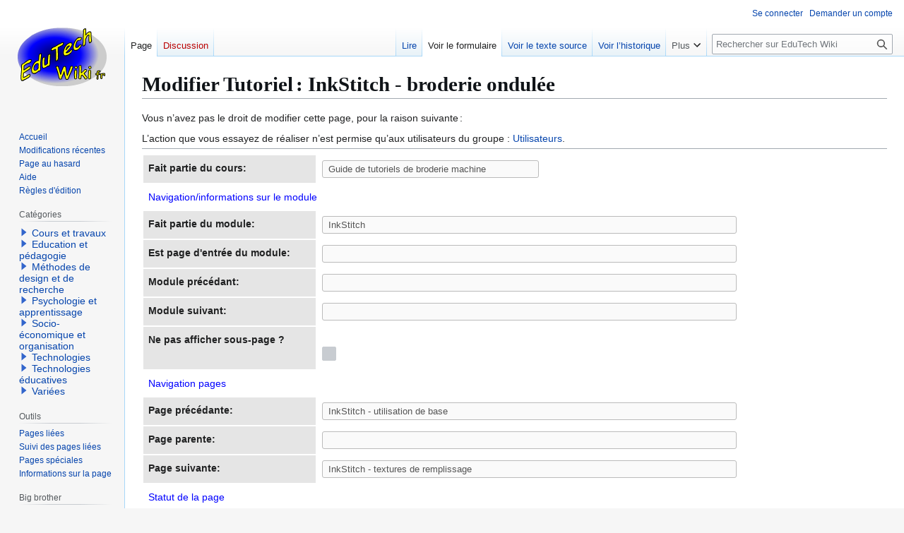

--- FILE ---
content_type: text/html; charset=UTF-8
request_url: https://edutechwiki.unige.ch/fmediawiki/index.php?title=InkStitch_-_broderie_ondul%C3%A9e&action=formedit
body_size: 14931
content:
<!DOCTYPE html>
<html class="client-nojs" lang="fr" dir="ltr">
<head>
<meta charset="UTF-8">
<title>Modifier Tutoriel : InkStitch - broderie ondulée — EduTech Wiki</title>
<script>(function(){var className="client-js";var cookie=document.cookie.match(/(?:^|; )fmediawiki_143mwclientpreferences=([^;]+)/);if(cookie){cookie[1].split('%2C').forEach(function(pref){className=className.replace(new RegExp('(^| )'+pref.replace(/-clientpref-\w+$|[^\w-]+/g,'')+'-clientpref-\\w+( |$)'),'$1'+pref+'$2');});}document.documentElement.className=className;}());RLCONF={"wgBreakFrames":false,"wgSeparatorTransformTable":[",\t."," \t,"],"wgDigitTransformTable":["",""],"wgDefaultDateFormat":"dmy","wgMonthNames":["","janvier","février","mars","avril","mai","juin","juillet","août","septembre","octobre","novembre","décembre"],"wgRequestId":"3a1787bf0e1fd162539c9289","wgCanonicalNamespace":"","wgCanonicalSpecialPageName":false,"wgNamespaceNumber":0,"wgPageName":"InkStitch_-_broderie_ondulée","wgTitle":"InkStitch - broderie ondulée","wgCurRevisionId":174837,"wgRevisionId":0,"wgArticleId":28249,"wgIsArticle":false,"wgIsRedirect":false,"wgAction":"formedit","wgUserName":null,"wgUserGroups":["*"],"wgCategories":[],"wgPageViewLanguage":"fr","wgPageContentLanguage":"fr","wgPageContentModel":"wikitext","wgRelevantPageName":"InkStitch_-_broderie_ondulée","wgRelevantArticleId":28249,"wgIsProbablyEditable":false,"wgRelevantPageIsProbablyEditable":false,"wgRestrictionEdit":[],"wgRestrictionMove":[],"sdgDownArrowImage":"/fmediawiki/extensions/SemanticDrilldown/skins/down-arrow.png","sdgRightArrowImage":"/fmediawiki/extensions/SemanticDrilldown/skins/right-arrow.png","wgPageFormsTargetName":"InkStitch - broderie ondulée","wgPageFormsAutocompleteValues":[],"wgPageFormsAutocompleteOnAllChars":false,"wgPageFormsFieldProperties":{"tutoriel[fait_partie_du_cours]":"fait partie du cours","tutoriel[fait_partie_du_module]":"fait partie du module","tutoriel[est_module_de]":"est module de","tutoriel[module_précédant]":"module précédant","tutoriel[module_suivant]":"module suivant","tutoriel[page_precedente]":"page précédente","tutoriel[page_parente]":"page parente","tutoriel[page_suivante]":"page suivante","tutoriel[statut]":"statut","tutoriel[dernière_modif]":"dernière modification importante","tutoriel[difficulté]":"difficulté"},"wgPageFormsCargoFields":[],"wgPageFormsDependentFields":[],"wgPageFormsCalendarValues":[],"wgPageFormsCalendarParams":[],"wgPageFormsCalendarHTML":null,"wgPageFormsGridValues":[],"wgPageFormsGridParams":[],"wgPageFormsContLangYes":null,"wgPageFormsContLangNo":null,"wgPageFormsContLangMonths":[],"wgPageFormsHeightForMinimizingInstances":800,"wgPageFormsDelayReload":false,"wgPageFormsShowOnSelect":[],"wgPageFormsScriptPath":"/fmediawiki/extensions/PageForms","edgValues":[],"wgPageFormsEDSettings":null,"wgAmericanDates":false,"wgVisualEditor":{"pageLanguageCode":"fr","pageLanguageDir":"ltr","pageVariantFallbacks":"fr"},"wgCiteReferencePreviewsActive":true,"srfFilteredConfig":null,"egMapsScriptPath":"/fmediawiki/extensions/Maps/","egMapsDebugJS":false,"egMapsAvailableServices":["leaflet","googlemaps3"],"egMapsLeafletLayersApiKeys":{"MapBox":"","MapQuestOpen":"","Thunderforest":"","GeoportailFrance":""},"wgEditSubmitButtonLabelPublish":false};
RLSTATE={"site.styles":"ready","user.styles":"ready","user":"ready","user.options":"loading","ext.pageforms.main.styles":"ready","ext.pageforms.submit.styles":"ready","ext.pageforms.checkboxes.styles":"ready","ext.pageforms.select2.styles":"ready","ext.pageforms.rating.styles":"ready","ext.pageforms.forminput.styles":"ready","oojs-ui-core.styles":"ready","oojs-ui.styles.indicators":"ready","mediawiki.widgets.styles":"ready","oojs-ui-core.icons":"ready","skins.vector.styles.legacy":"ready","ext.visualEditor.desktopArticleTarget.noscript":"ready","ext.srf.styles":"ready","ext.categoryTree.styles":"ready"};RLPAGEMODULES=["ext.pageforms.main","ext.pageforms.submit","ext.pageforms.jstree","ext.pageforms.imagepreview","ext.pageforms.autogrow","ext.pageforms.checkboxes","ext.pageforms.select2","ext.pageforms.rating","ext.pageforms.popupformedit","ext.pageforms.fullcalendar","jquery.makeCollapsible","smw.entityexaminer","ext.pageforms.datepicker","ext.smw.styles","site","mediawiki.page.ready","skins.vector.legacy.js","ext.visualEditor.desktopArticleTarget.init","ext.visualEditor.targetLoader","ext.smw.purge","ext.categoryTree"];</script>
<script>(RLQ=window.RLQ||[]).push(function(){mw.loader.impl(function(){return["user.options@12s5i",function($,jQuery,require,module){mw.user.tokens.set({"patrolToken":"+\\","watchToken":"+\\","csrfToken":"+\\"});
}];});});</script>
<link rel="stylesheet" href="/fmediawiki/load.php?lang=fr&amp;modules=ext.categoryTree.styles%7Cext.pageforms.checkboxes.styles%7Cext.pageforms.forminput.styles%7Cext.pageforms.main.styles%7Cext.pageforms.rating.styles%7Cext.pageforms.select2.styles%7Cext.pageforms.submit.styles%7Cext.srf.styles%7Cext.visualEditor.desktopArticleTarget.noscript%7Cmediawiki.widgets.styles%7Coojs-ui-core.icons%2Cstyles%7Coojs-ui.styles.indicators%7Cskins.vector.styles.legacy&amp;only=styles&amp;skin=vector">
<script async="" src="/fmediawiki/load.php?lang=fr&amp;modules=startup&amp;only=scripts&amp;raw=1&amp;skin=vector"></script>
<style>#mw-indicator-mw-helplink {display:none;}</style><style>#mw-indicator-mw-helplink {display:none;}</style>
<meta name="ResourceLoaderDynamicStyles" content="">
<link rel="stylesheet" href="/fmediawiki/load.php?lang=fr&amp;modules=site.styles&amp;only=styles&amp;skin=vector">
<meta name="generator" content="MediaWiki 1.43.3">
<meta name="robots" content="max-image-preview:standard">
<meta name="format-detection" content="telephone=no">
<meta name="robots" content="noindex,nofollow">
<meta name="viewport" content="width=1120">
<link rel="alternate" type="application/rdf+xml" title="InkStitch - broderie ondulée" href="/fmediawiki/index.php?title=Sp%C3%A9cial:Export_RDF&amp;xmlmime=rdf">
<link rel="search" type="application/opensearchdescription+xml" href="/fmediawiki/rest.php/v1/search" title="EduTech Wiki (fr)">
<link rel="EditURI" type="application/rsd+xml" href="https://edutechwiki.unige.ch/fmediawiki/api.php?action=rsd">
<link rel="license" href="/fr/EduTech_Wiki:Copyrights">
<link rel="alternate" type="application/atom+xml" title="Flux Atom de EduTech Wiki" href="/fmediawiki/index.php?title=Sp%C3%A9cial:Modifications_r%C3%A9centes&amp;feed=atom">
</head>
<body class="skin-vector-legacy mediawiki ltr sitedir-ltr mw-hide-empty-elt ns-0 ns-subject page-InkStitch_-_broderie_ondulée rootpage-InkStitch_-_broderie_ondulée skin-vector action-formedit"><div id="mw-page-base" class="noprint"></div>
<div id="mw-head-base" class="noprint"></div>
<div id="content" class="mw-body" role="main">
	<a id="top"></a>
	<div id="siteNotice"></div>
	<div class="mw-indicators">
	<div id="mw-indicator-smw-entity-examiner" class="mw-indicator"><div class="smw-entity-examiner smw-indicator-vertical-bar-loader" data-subject="InkStitch_-_broderie_ondulée#0##" data-dir="ltr" data-uselang="" title="Exécution d’un examinateur en tâche de fond"></div></div>
	</div>
	<h1 id="firstHeading" class="firstHeading mw-first-heading">Modifier Tutoriel : InkStitch - broderie ondulée</h1>
	<div id="bodyContent" class="vector-body">
		
		<div id="contentSub"><div id="mw-content-subtitle"></div></div>
		<div id="contentSub2"></div>
		
		<div id="jump-to-nav"></div>
		<a class="mw-jump-link" href="#mw-head">Aller à la navigation</a>
		<a class="mw-jump-link" href="#searchInput">Aller à la recherche</a>
		<div id="mw-content-text" class="mw-body-content"><p>Vous n’avez pas le droit de modifier cette page, pour la raison suivante :
</p>
<div class="permissions-errors"><div class="mw-permissionerror-badaccess-groups">L’action que vous essayez de réaliser n’est permise qu’aux utilisateurs du groupe&#160;: <a href="/fr/EduTech_Wiki:Utilisateurs" title="EduTech Wiki:Utilisateurs">Utilisateurs</a>.</div></div>
<hr />
<form name="createbox" id="pfForm" method="post" class="createbox"><span class="loadingImage"><div id="loadingMask"></div><div style="position: fixed; left: 50%; top: 50%;"><img src="/fmediawiki/extensions/PageForms/skins/loadingbg.png"></div><div style="position: fixed; left: 50%; top: 50%; padding: 48px;"><img src="/fmediawiki/extensions/PageForms/skins/loading.gif"></div></span> <div class="mw-content-ltr mw-parser-output" lang="fr" dir="ltr"><div id="wikiPreview" style="display: none; padding-bottom: 25px; margin-bottom: 25px; border-bottom: 1px solid #AAAAAA;"></div>
<p> 
</p>
<table class="formtable">
<tbody><tr>
<th>Fait partie du cours:
</th>
<td><span class="inputSpan" data-input-type="text"><input id="input_1" tabindex="1" class="createboxInput" size="35" disabled="" value="Guide de tutoriels de broderie machine" name="tutoriel[fait_partie_du_cours]"></span><input type="hidden" value="Guide de tutoriels de broderie machine" name="tutoriel[fait_partie_du_cours]">
</td></tr>
<tr>
<td colspan="2" style="color:blue;">Navigation/informations sur le module
</td></tr>
<tr>
<th>Fait partie du module:
</th>
<td><span class="inputSpan" data-input-type="text"><input id="input_2" tabindex="2" class="createboxInput" size="70" disabled="" value="InkStitch" name="tutoriel[fait_partie_du_module]"></span><input type="hidden" value="InkStitch" name="tutoriel[fait_partie_du_module]">
</td></tr>
<tr>
<th>Est page d'entrée du module:
</th>
<td><span class="inputSpan" data-input-type="text"><input id="input_3" tabindex="3" class="createboxInput" size="70" disabled="" name="tutoriel[est_module_de]"></span><input type="hidden" name="tutoriel[est_module_de]">
</td></tr>
<tr>
<th>Module précédant:
</th>
<td><span class="inputSpan" data-input-type="text"><input id="input_4" tabindex="4" class="createboxInput" size="70" disabled="" name="tutoriel[module_précédant]"></span><input type="hidden" name="tutoriel[module_précédant]">
</td></tr>
<tr>
<th>Module suivant:
</th>
<td><span class="inputSpan" data-input-type="text"><input id="input_5" tabindex="5" class="createboxInput" size="70" disabled="" name="tutoriel[module_suivant]"></span><input type="hidden" name="tutoriel[module_suivant]">
</td></tr>
<tr>
<th>Ne pas afficher sous-page&#160;?
</th>
<td><div class="pf-checkbox-input-container">	<input type="hidden" value="true" name="tutoriel[pas_afficher_sous-page][is_checkbox]">
<div class='oo-ui-layout oo-ui-fieldLayout oo-ui-fieldLayout-disabled oo-ui-fieldLayout-align-left'><div class='oo-ui-fieldLayout-body'><span class='oo-ui-fieldLayout-header'><label for='ooui-php-1' class='oo-ui-labelElement-label'></label></span><span class='oo-ui-fieldLayout-field'><span id='input_6' aria-disabled='true' class=' oo-ui-widget oo-ui-widget-disabled oo-ui-inputWidget oo-ui-checkboxInputWidget'><input type='checkbox' tabindex='-1' aria-disabled='true' name='tutoriel[pas_afficher_sous-page][value]' disabled='disabled' value='' id='ooui-php-1' class='oo-ui-inputWidget-input' /><span class='oo-ui-checkboxInputWidget-checkIcon oo-ui-widget oo-ui-widget-enabled oo-ui-iconElement-icon oo-ui-icon-check oo-ui-iconElement oo-ui-labelElement-invisible oo-ui-iconWidget oo-ui-image-invert'></span></span></span></div></div></div><input type="hidden" value="Non" name="tutoriel[pas_afficher_sous-page]">
</td></tr>
<tr>
<td colspan="2" style="color:blue;">Navigation pages
</td></tr>
<tr>
<th>Page précédante:
</th>
<td><span class="inputSpan" data-input-type="text"><input id="input_7" tabindex="7" class="createboxInput" size="70" disabled="" value="InkStitch - utilisation de base" name="tutoriel[page_precedente]"></span><input type="hidden" value="InkStitch - utilisation de base" name="tutoriel[page_precedente]">
</td></tr>
<tr>
<th>Page parente:
</th>
<td><span class="inputSpan" data-input-type="text"><input id="input_8" tabindex="8" class="createboxInput" size="70" disabled="" name="tutoriel[page_parente]"></span><input type="hidden" name="tutoriel[page_parente]">
</td></tr>
<tr>
<th>Page suivante:
</th>
<td><span class="inputSpan" data-input-type="text"><input id="input_9" tabindex="9" class="createboxInput" size="70" disabled="" value="InkStitch - textures de remplissage" name="tutoriel[page_suivante]"></span><input type="hidden" value="InkStitch - textures de remplissage" name="tutoriel[page_suivante]">
</td></tr>
<tr>
<td colspan="2" style="color:blue;">Statut de la page
</td></tr>
<tr>
<th>Statut qualité
</th>
<td><span id="span_15" class="radioButtonSpan">
	<label class="radioButtonItem"><input id="input_11" tabindex="11" disabled="" type="radio" value="" name="tutoriel[statut]">&nbsp;Aucun / inconnu</label>
	<label class="radioButtonItem"><input id="input_12" tabindex="12" disabled="" checked="" type="radio" value="brouillon" name="tutoriel[statut]">&nbsp;brouillon</label>
	<label class="radioButtonItem"><input id="input_13" tabindex="13" disabled="" type="radio" value="à améliorer" name="tutoriel[statut]">&nbsp;à améliorer</label>
	<label class="radioButtonItem"><input id="input_14" tabindex="14" disabled="" type="radio" value="à finaliser" name="tutoriel[statut]">&nbsp;à finaliser</label>
	<label class="radioButtonItem"><input id="input_15" tabindex="15" disabled="" type="radio" value="finalisé" name="tutoriel[statut]">&nbsp;finalisé</label>
</span><input type="hidden" value="brouillon" name="tutoriel[statut]">
</td></tr>
<tr>
<th>Editeur(s) pour finaliser
</th>
<td><span class="inputSpan" data-input-type="text"><input id="input_16" tabindex="16" class="createboxInput" size="70" disabled="" name="tutoriel[editeur]"></span><input type="hidden" name="tutoriel[editeur]"><br /><small>(pages login wiki, séparé par des virgules)</small>
</td></tr>
<tr>
<th>Dernière modification importante:
</th>
<td><div class="pfPickerWrapper"><div id='input_17' aria-disabled='true' class='pfDatePicker pfPicker oo-ui-widget oo-ui-inputWidget oo-ui-textInputWidget oo-ui-textInputWidget-type-text oo-ui-textInputWidget-php mw-widget-dateInputWidget oo-ui-widget-disabled' data-ooui='{"_":"mw.widgets.PFDateInputWidget","inputFormat":"YYYY-MM-DD;YYYY-MM;YYYY","displayFormat":"YYYY-MM-DD;YYYY-MM;YYYY","longDisplayFormat":false,"precision":"day","$overlay":true,"placeholder":"","name":"tutoriel[derni\u00e8re_modif]","disabled":true,"required":false,"classes":["pfDatePicker","pfPicker"]}'><input type='text' tabindex='0' name='tutoriel[dernière_modif]' value='' placeholder='' disabled='disabled' class='oo-ui-inputWidget-input' /><span class='oo-ui-iconElement-icon oo-ui-iconElement-noIcon'></span><span class='oo-ui-indicatorElement-indicator oo-ui-indicatorElement-noIndicator'></span></div></div><input type="hidden" name="tutoriel[dernière_modif]">
</td></tr>
<tr>
<th>Objectifs pédagogiques
</th>
<td><span class="inputSpan"><textarea tabindex="18" name="tutoriel[objectif]" id="input_18" class="createboxInput" rows="5" cols="70" style="width: auto" disabled="">Numériser des surfaces avec un point ondulé</textarea></span><input type="hidden" value="Numériser des surfaces avec un point ondulé" name="tutoriel[objectif]"><br /><small>(texte séparé par des virgules)</small>
</td></tr>
<tr>
<th>Niveau de difficulté:
</th>
<td><span id="span_23" class="radioButtonSpan">
	<label class="radioButtonItem"><input id="input_20" tabindex="20" disabled="" type="radio" value="" name="tutoriel[difficulté]">&nbsp;Aucun / inconnu</label>
	<label class="radioButtonItem"><input id="input_21" tabindex="21" disabled="" checked="" type="radio" value="débutant" name="tutoriel[difficulté]">&nbsp;débutant</label>
	<label class="radioButtonItem"><input id="input_22" tabindex="22" disabled="" type="radio" value="intermédiaire" name="tutoriel[difficulté]">&nbsp;intermédiaire</label>
	<label class="radioButtonItem"><input id="input_23" tabindex="23" disabled="" type="radio" value="avancé" name="tutoriel[difficulté]">&nbsp;avancé</label>
</span><input type="hidden" value="débutant" name="tutoriel[difficulté]">
</td></tr>
<tr>
<td colspan="2" style="color:blue;">Liens vers d'autres pages / Catégories
</td></tr>
<tr>
<th>Prérequis
</th>
<td><span class="inputSpan"><textarea tabindex="24" name="tutoriel[pages_prérequises]" id="input_24" class="createboxInput" rows="5" cols="70" style="width: auto" disabled="">Inkscape,
InkStitch - utilisation de base</textarea></span><input type="hidden" value="Inkscape,&#10;InkStitch - utilisation de base" name="tutoriel[pages_prérequises]"><br /><small>(noms de pages séparées par des virgules)</small>
</td></tr>
<tr>
<th>Voir aussi
</th>
<td><span class="inputSpan"><textarea tabindex="25" name="tutoriel[voir_aussi]" id="input_25" class="createboxInput" rows="5" cols="70" style="width: auto" disabled="">Cours initiation à la broderie numérique - Bases de InkStitch (FacLab UniGE)</textarea></span><input type="hidden" value="Cours initiation à la broderie numérique - Bases de InkStitch (FacLab UniGE)" name="tutoriel[voir_aussi]"><br /><small>(noms de pages séparées par des virgules)</small>
</td></tr>
<tr>
<th>Pages du module
</th>
<td><div class="pf-checkbox-input-container">	<input type="hidden" value="true" name="tutoriel[all_pages_module][is_checkbox]">
<div class='oo-ui-layout oo-ui-fieldLayout oo-ui-fieldLayout-disabled oo-ui-fieldLayout-align-left'><div class='oo-ui-fieldLayout-body'><span class='oo-ui-fieldLayout-header'><label for='ooui-php-2' class='oo-ui-labelElement-label'></label></span><span class='oo-ui-fieldLayout-field'><span id='input_26' aria-disabled='true' class=' oo-ui-widget oo-ui-widget-disabled oo-ui-inputWidget oo-ui-checkboxInputWidget'><input type='checkbox' tabindex='-1' aria-disabled='true' name='tutoriel[all_pages_module][value]' disabled='disabled' value='' id='ooui-php-2' class='oo-ui-inputWidget-input' /><span class='oo-ui-checkboxInputWidget-checkIcon oo-ui-widget oo-ui-widget-enabled oo-ui-iconElement-icon oo-ui-icon-check oo-ui-iconElement oo-ui-labelElement-invisible oo-ui-iconWidget oo-ui-image-invert'></span></span></span></div></div></div><input type="hidden" value="Non" name="tutoriel[all_pages_module]"><br /><small>NE MARCHE PAS ENCORE - DKS</small>
</td></tr>
<tr>
<th>Pages choisies du module
</th>
<td><span class="inputSpan"><textarea tabindex="27" name="tutoriel[pages_module]" id="input_27" class="createboxInput" rows="5" cols="70" style="width: auto" disabled="">InkStitch,
InkStitch - installation,
InkStitch - utilisation de base,
InkStitch - broderie ondulée ,
Inkstitch - textures de remplissage,
InkStitch - lettrage,
InkStitch - colonnes satin, 
InkStitch - exemples colonnes satin,
InkStitch - broder un emoji,
InkStitch - broder une image issue de The Noun Project,
InkStitch - broder des codes QR,
InkStitch - broder des patchs et des appliqués,
InkStitch - astuces et problèmes courants,
InkStitch - bases SVG,
Inkscape - édition des chemins,
InkStitch - broder avec du gros fil,
InkStitch - broderies à partir de dessins faits à la main,
InkStitch - points manuels,
InkStitch - points programmables</textarea></span><input type="hidden" value="InkStitch,&#10;InkStitch - installation,&#10;InkStitch - utilisation de base,&#10;InkStitch - broderie ondulée ,&#10;Inkstitch - textures de remplissage,&#10;InkStitch - lettrage,&#10;InkStitch - colonnes satin, &#10;InkStitch - exemples colonnes satin,&#10;InkStitch - broder un emoji,&#10;InkStitch - broder une image issue de The Noun Project,&#10;InkStitch - broder des codes QR,&#10;InkStitch - broder des patchs et des appliqués,&#10;InkStitch - astuces et problèmes courants,&#10;InkStitch - bases SVG,&#10;Inkscape - édition des chemins,&#10;InkStitch - broder avec du gros fil,&#10;InkStitch - broderies à partir de dessins faits à la main,&#10;InkStitch - points manuels,&#10;InkStitch - points programmables" name="tutoriel[pages_module]"><br /><small>(noms de pages séparées par des virgules)</small>
</td></tr>
<tr>
<th>Catégorie de cette série:
</th>
<td><span class="inputSpan" data-input-type="text"><input id="input_28" tabindex="28" class="createboxInput" size="70" disabled="" value="InkStitch" name="tutoriel[cat tutoriels]"></span><input type="hidden" value="InkStitch" name="tutoriel[cat tutoriels]">
</td></tr></tbody></table>
<p> 
</p><p><b>Free text:</b>
</p><p><span class="inputSpan freeText"><textarea tabindex="29" name="pf_free_text" id="pf_free_text" class="createboxInput" rows="10" cols="90" style="width: 100%" disabled="">(nécessite une légère mise à jour, plus besoin d&#039;avoir des lignes pointillées, 10/23/DKS)&#10;&#10;== Introduction ==&#10;&#10;La broderie ondulée (Angl &quot;Ripple Stitch&quot;) est un remplissage hybride, à situer entre un design composé de lignes (comme le &quot;redwork&quot;) et un remplissage de type tatami. Selon le manuel officiel &#123;&#123;citation&#124;Ripple stitch is part running stitch and part filling: it behaves like a running stitch (it can be done in triple stitch for example), it is defined from a stroke, but the embroidery result stretches over a surface. Used loosely, the result looks like ripples, hence the name.&#125;&#125;&#10;&#10;L&#039;outil &lt;code&gt;Broderie ondulée&lt;/code&gt; est assez complexe. Il faut bien comprendre que le résultat dépend (1) du chemin de départ, (2) des artefacts de guidage ajoutés et (3) des paramètres choisis.&#10;&#10;Le dessin de départ est un seul chemin. Celui-ci doit être composé soit:&#10;# d&#039;&#039;&#039;&#039;une ligne ouverte&#039;&#039;&#039;, plus à option des artefacts de guidage,&#10;# d&#039;&#039;&#039;&#039;une ligne fermée&#039;&#039;&#039; (donc par ex. un polygon), plus à option des artefacts de guidage,&#10;# de &#039;&#039;&#039;deux lignes dans un seul chemin&#039;&#039;&#039; qui vont en principe dans le même sens, plus à option des artefacts de guidage&#10;# de &#039;&#039;&#039;deux lignes dans un seul chemin&#039;&#039;&#039; avec des &#039;&#039;&#039;traverses de direction&#039;&#039;&#039; (comme une &#91;&#91;InkStitch - colonnes satin&#124;colonne satin&#93;&#93;).&#10;Pour les trois premiers, on peut ajouter soit (a) une &#039;&#039;&#039;cible&#039;&#039;&#039; qui définit le point de &quot;gravité&quot; qui va influence la direction vers laquelle les courbes évoluent, (b) &#039;&#039;&#039;une ligne de guidage&#039;&#039;&#039; ou (c) encore un &#039;&#039;&#039;satin de guidage. Les lignes croisées&#039;&#039;&#039; sont autorisées et parfois souhaitées.&#10;&#10;La combinaison de ces possibles choix de départ avec 17 paramètres qui permettent de choisir le type de point droit et surtout toutes sortes de distances donne un éventail très large de possibilités. &#10;&#10;Le manuel officiel, &#91;https&#58;//inkstitch.org/fr/docs/stitches/ripple-stitch/ &#039;&#039;&#039;&#039;&#039;Broderie ondulée&#039;&#039;&#039;&#039;&#039;&#93; (Angl: &#91;https&#58;//inkstitch.org/docs/stitches/ripple-stitch/ Ripple Stitch&#93;), fournit pleins de cas d&#039;usage, par exemple &#91;https&#58;//inkstitch.org/assets/images/docs/en/linear-ripple.svg un bon tableau&#93; qui présente 9 différents cas pour les ondulations linéaires. On &#039;&#039;&#039;conseille vivement&#039;&#039;&#039; de lire ce manuel officiel, en français ou dans une autre langue. Les différents choix sont bien expliqués dans l&#039;ordre suivant:&#10;* Ondulations circulaires, à partir d&#039;un simple contour fermé&#10;* Ondulations linéaires, à partir de chemins composés de deux lignes&#10;* Ondulations avec boucles, à partir d&#039;une ligne qui se croise&#10;Ensuite, le manuel explique les principes de guidage optionnel, soit par cible, par chemin ou par satin.&#10;&#10;Les paramètres les plus importants sont:&#10;&#10;* Les répétitions: On conseille de mettre soit un point triple, soit répéter 2 fois un point simple, soit combiner les deux (mais cela devient épais)&#10;* Le nombre de lignes: Il faut indiquer un nombre (pas d&#039;autre possibilité)&#10;* Changer de sens, par exemple commencer à l&#039;intérieur pour un remplissage circulaire&#10;* Style de jointure (s&#039;applique aux ondulations linéaires): Point ou segment (voir une image du speaking head en bas)&#10;* L&#039;exposant qui permet d&#039;avoir des écarts qui grandissent ou diminuent.&#10;&#10;On va expliciter quelques choix avec des exemples qui comprennent des copies d&#039;écran. Pour débuter, il faut retenir surtout les points suivants: &#10;&#10;# Il faut dessiner un contour: Il est soit composé d&#039;une ligne ou de deux lignes,&#10;# On peut ensuite ajouter des indications de guidage (cibles, ligne de guidage, satin de guidage) &#10;# Comme pour n&#039;importe quelle numérisation comportant des contours (traits), il faut bien choisir le point de départ. &#10;# Pour paramétrer, il suffit de sélectionner l&#039;objet, puis ouvrir le panneau de paramétrage (&lt;code&gt;Extensions-&gt;Ink/Stich-&gt;Paramètres&lt;/code&gt;), puis sélectionner dans le panneau &lt;code&gt;trait&lt;/code&gt;: &lt;code&gt;Méthode = broderie ondulée.&lt;/code&gt;&#10;Si vous ne savez enregistrer ou télécharger des fichiers web, lisez &#91;&#91;InkStitch&#93;&#93;.&#10;&#10;== Emoji dim button avec remplissage radiaux ==&#10;&#10;Le &quot;dim button&quot; vient de la catégorie emoji des symboles audio-visuels. Il sert à diminuer la luminosité d&#039;un écran.&#10;&#10;Ce premier exemple très simple montre comment créer des remplissages radiaux (circulaires) avec la broderie ondulée. On obtient ce résultat avec quatre opérations simples&#10;* On enlève le fond (remplissage) et on définit le contour en pointillé&#10;* Ensuite, on lance le paramétrage: sélectionner un ou plusieurs objets, puis &lt;code&gt;Extensions-&gt;Ink/Stich-&gt;Paramètres&lt;/code&gt;) puis sélectionner &lt;code&gt;Méthode = broderie ondulée.&lt;/code&gt;&#10;* Les &quot;boutons&quot; en spirale sont paramétrés avec 5 lignes.&#10;* L&#039;anneau au milieu est un chemin composé de deux lignes. On a brisé les deux lignes au même endroit, en haut. Le remplissage (par défaut) se fait en lignes parallèles (voir aussi les explications plus ici)&#10;* On définit un point triple (le défaut est un point droit simple)&#10;&#10;&lt;gallery heights=&quot;250px&quot; widths=&quot;250px&quot; mode=&quot;packed&quot; showfilename=&quot;true&quot;&gt;&#10;File:dim-button-fluent.clipart.svg&#124;Dim button - clipart de départ&#10;File:dim-button-fluent-inkstitch.svg&#124;Desert island - fichier SVG de conception&#10;File:dim-button-fluent-inkstitch.png&#124;Dim button - simulation&#10;&lt;/gallery&gt;&#10;&#10;Voici une copie d&#039;écran du paramétrage d&#039;un des points. Elle montre qu&#039;on a juste modifié 2 paramètres: Le nombre de lignes à remplir (5 au lieu des 10 par défaut) et le remplissage (point triple). &#10;&#91;&#91;image:inkstitch-2-2-ripple-stitch-7.png&#124;none&#124;thumb&#124;800px&#124;Remplissage circulaire d&#039;un rond en spirale de 5 contours&#93;&#93;&#10;&#10;Pour l&#039;anneau on a presque la même configuration, mais on choisi 8 lignes. Cet exemple montre bien que le résultat est aussi fonction de l&#039;objet du départ. Les petits rond deviennent des spirales parce qu’on part d&#039;un contour de cercle (une seule ligne). L&#039;anneau, par contre, est défini par deux lignes et donne un remplissage en parallèle. Dans une version plus récente de Ink/Stitch, on peut aussi définir la distance entres les lignes (à la place du nombre). &#10;&#10;Un exemple très similaire existe sous forme de serpent, c.f. liens à la fin.&#10;&#10;&#039;&#039;&#039;Fichiers:&#039;&#039;&#039;&#10;* Dossier: http&#58;//tecfa.unige.ch/guides/embroid/emoji/AAA_EMOJIS/symbols/av-button/&#10;* Fichier SVG: &#91;http&#58;//tecfa.unige.ch/guides/embroid/emoji/AAA_EMOJIS/symbols/av-button/dim-button-fluent-ripple-inkstitch.svg dim-button-fluent-ripple-inkstitch.svg&#93; (CTRL-S ou menu -&gt; Fichiers -&gt; Enregistrer en tant que)&#10;&#10;== Emoji desert island avec remplissages linéaires et radiaux ==&#10;&#10;L&#039;exemple suivant montre un exemple simple avec trois variantes de remplissage ondulé. Le dessin est basé sur l&#039;emoji &quot;desert island&quot; de la police Fluent (Microsoft). On pourrait très bien numériser cet exemple avec un remplissage simple en tatami comme le montre une des images suivantes. Mais on choisit l&#039;ondulé. &#10;&#10;&lt;gallery heights=&quot;250px&quot; widths=&quot;250px&quot; mode=&quot;packed&quot; showfilename=&quot;true&quot;&gt;&#10;File:desert-island-fluent-inkstitch.svg&#124;Desert island - fichier SVG de départ&#10;File:desert-island-fluent-inkstitch.png&#124;Desert island - simulation pour un remplissage en tatami&#10;File: desert-island-fluent-ripplestitch-inkstitch.png&#124;Desert island - simulation en ondulé, présentée ici&#10;&lt;/gallery&gt;&#10;&#10;Dans notre nouvelle version:&#10;* L&#039;eau est ondulée linéairement (défini avec deux lignes dans un seul chemin), plus de détails ci-dessous.&#10;* Le sable est en ondulée linéaire aussi, mais avec l&#039;ajout d&#039;un point cible.&#10;* Le tronc est en ondulée linéaire simple.&#10;* Les feuilles sont en simple ondulé circulaire (défini avec une seule ligne fermée)&#10;* Les noix de coco en simple trait, donc pas en broderie ondulée.&#10;&#10;Voici le SVG. On voit que les feuilles en vert et vert clair sont fermées. La tige, le sable et l&#039;eau sont des chemins composés de 2 lignes.&#10;&#10;&#91;&#91;image: desert-island-fluent-ripplestitch-inkstitch.svg&#124;thumb&#124;none&#124;500px&#124;Desert island - Fichier SVG De conception&#93;&#93;&#10;&#10;Pour créer l&#039;eau, on modifie le contour du chemin qui définit l&#039;eau: on met le contour en lignes pointillées, on supprime le remplissage et on coupe les segments à chaque bout à gauche et à droite. Donc on retient juste deux lignes. On a fait pareil pour le tronc.&#10;&#10;Le sable a un remplissage un peu décalé, car en utilise une cible (visualisé par la sorte d&#039;étoile noire). On définit une cible dans les commandes (c.f. la copie d&#039;écran dans l&#039;exemple suivant): Sélectionner l&#039;objet, puis Menu-&gt;extensions-&gt;Ink/Stitch-&gt;Commandes-&gt;Attacher des commandes à des objets sélectionnés. La position de la cible n&#039;est &#039;&#039;pas&#039;&#039; le point d&#039;attache, mais la position du symbole &quot;étoile&quot;, dans notre cas vers la gauche et vers le bas.&#10;&#10;&#91;&#91;image:inkstitch-2-2-ripple-stitch-5.png&#124;none&#124;thumb&#124;1000px&#124;Remplissage linéaire simple avec deux lignes dans un chemin. La copie d&#039;écran montre le paramétrage de l&#039;eau, mais on voit aussi la cible du sable&#93;&#93;&#10;&#10;&#039;&#039;&#039;Fichiers&#039;&#039;&#039;&#10;&#10;* Fichier: http&#58;//tecfa.unige.ch/guides/embroid/emoji/AAA_EMOJIS/travel_places/place-geographic/desert-island-fluent-ripplestitch-inkstitch.svg&#10;&#10;* Dossier (avec clipart, simulation et PES): http&#58;//tecfa.unige.ch/guides/embroid/emoji/AAA_EMOJIS/travel_places/place-geographic/&#10;&#10;== Emoji speaking head avec lignes de direction ==&#10;&#10;Voici un emoji &quot;speaking head&quot; et la simulation la numérisation qu&#039;on va explique ici:&#10;&#10;&lt;gallery widths=&quot;300px&quot; heights=&quot;300px&quot; showfilename=&quot;yes&quot; mode=&quot;packed&quot;&gt;&#10;image:speaking-head-twemoji.clipart.svg&#124;Clipart emoji speaking head de la police twitter&#10;image:speaking-head-twemoji-ripple-inkstitch.png&#124;Simulation broderie emoji speaking head de la police twitter&#10;&lt;/gallery&gt;&#10;&#10;On va le modéliser la tête en six variantes. La plupart des solutions ne sont pas appropriées pour cette tête. En point ondulé, seulement la solution 6 (deux lignes avec traverses) est bonne.&#10;&#10;&#91;&#91;image:ripple-inkstitches-head-1.svg&#124;none&#124;thumb&#124;600px&#124;Six variantes pour modéliser une tête - SVG&#93;&#93;&#10;&#91;&#91;image:ripple-inkstitches-head-1.png&#124;none&#124;thumb&#124;600px&#124;Six variantes pour modéliser une tête - Simulation&#93;&#93;&#10;&#10;Voici les techniques de remplissage:&#10;&#10;(1) Une simple ligne (point droit) sans broderie ondulée&#10;&#10;(2) Chemin circulaire (une seule ligne fermée) sans cible&#10;* résultat = remplissage circulaire&#10;&#10;&#91;&#91;image:inkstitch-2-2-ripple-stitch-2.png&#124;none&#124;thumb&#124;800px&#124;Remplissage circulaire&#93;&#93;&#10;&#10;(3) Chemin circulaire (une seule ligne fermée) avec cible et un autre point de départ&#10;* résultat = remplissage circulaire avec un point &quot;cible&quot; déplacé&#10;* Notez que la cible était positionnée en dehors de la tête et elle va donc tirer le tout vers le haut à droite.&#10;Pour attacher une cible, il faut utiliser une commande&#10;&#91;&#91;image:inkstitch-2-2-ripple-stitch-3.png&#124;none&#124;thumb&#124;600px&#124;Poser une cible&#93;&#93;&#10;Pour définir le point de départ, il suffit de briser le contour à l&#039;endroit voulu&#10;&#91;&#91;image:inkstitch-2-2-ripple-stitch-4.png&#124;none&#124;thumb&#124;600px&#124;Briser un contour&#93;&#93;&#10;&#10;(4) Chemin avec une ligne ondulée avec une cible &#10;* résultat = remplissage linéaire. La cible corrige la position de la fin du remplissage. On l&#039;a positionné à peu près à la même largeur X du début et de la fin du trait.&#10;&#10;(5) Chemin avec deux lignes dans un chemin&#10;* résultat = remplissage linéaire, superposition un peu moche (dans ce cas)&#10;&#10;(6) Chemin avec deux lignes dans un chemin avec traverses (bonne solution pour ce motif)&#10;* résultat = remplissage linéaire, les traverses assurent une meilleure ondulation&#10;* On a défini une forme qui ressemble beaucoup à une &#91;&#91;InkStitch - colonnes satin&#124;colonne satin&#93;&#93;. La seule différence est que les lignes sont en pointillés et que le paramétrage se fait dans le panneau pour les traits. Par contre, cette méthode n&#039;est pas trop mis en avant dans le manuel officiel alors qu&#039;elle me semble être très importante.&#10;&#10;&#91;&#91;image:inkstitch-2-2-ripple-stitch-8.png&#124;none&#124;thumb&#124;1000px&#124;Remplissage linéaire avec traverses&#93;&#93;&#10;&#10;Les lignes ovales qui symbolisent la parole seront modélisées avec de simples ondulations linéaires, mais avec des bouts en pointe et une diminution des écarts.&#10;&#10;&#91;&#91;image:inkstitch-2-2-ripple-stitch-6.png&#124;none&#124;thumb&#124;1000px&#124;Remplissage linéaire simple avec deux lignes dans un chemin, bouts pointus, indice = 1.2&#93;&#93;&#10;&#10;Fichiers:&#10;* http&#58;//tecfa.unige.ch/guides/embroid/emoji/AAA_EMOJIS/people_body/person-symbol/&#10;* http&#58;//tecfa.unige.ch/guides/embroid/emoji/AAA_EMOJIS/people_body/person-symbol/speaking-head-twemoji-ripple-inkstitch.svg&#10;&#10;== Autre exemples ==&#10;&#91;&#91;image:red-question-mark-fluent-inkstitch.png&#124;right&#124;250px&#124;thumb&#124;Red question mark (fluent)&#93;&#93;&#10;(il doit en avoir d&#039;autres ....)&#10;&#10;Le serpent:&#10;* Dossier: http&#58;//tecfa.unige.ch/guides/embroid/emoji/AAA_EMOJIS/animals_nature/animal-reptile/&#10;* Fichier: &#91;http&#58;//tecfa.unige.ch/guides/embroid/emoji/AAA_EMOJIS/animals_nature/animal-reptile/snake-twemoji-ripple-inkstitch.svg snake-twemoji-ripple-inkstitch.svg&#93;&#10;&#10;Point d&#039;interogation:&#10;* Dossier: http&#58;//tecfa.unige.ch/guides/embroid/emoji/AAA_EMOJIS/symbols/punctuation/&#10;* Fichier: &#91;http&#58;//tecfa.unige.ch/guides/embroid/emoji/AAA_EMOJIS/symbols/punctuation/red-question-mark-fluent-inkstitch.svg red-question-mark-fluent-inkstitch.svg&#93;&#10;&#10;L&#039;étoile du clavier&#10;* Fichier: &#91;http&#58;//tecfa.unige.ch/guides/embroid/emoji/AAA_EMOJIS/symbols/keycap/keycap-asterisk-fluent-inkstitch.svg keycap-asterisk-fluent-inkstitch.svg&#93;&#10;* Dossier: http&#58;//tecfa.unige.ch/guides/embroid/emoji/AAA_EMOJIS/symbols/keycap/&#10;&#10;== Droits et modification ==&#10;Le contenu de cette page, y compris les images et les fichiers SVG, est également disponible sous les licences GNU Free Documentation License et Attribution 4.0 International (CC BY 4.0).&#10;&#10;Le projet Inkstitch peut utiliser n’importe quel élément (fragments de texte, fichiers SVG, images) pour la documentation officielle du projet sans attribution (il suffit de copier et coller).&#10;&#10;&#10;== Liens ==&#10;&#10;* &#91;https&#58;//inkstitch.org/docs/stitches/ripple-stitch/ Ripple Stitch&#93; (manuel officiel)&#10;* &#91;https&#58;//inkstitch.org/fr/docs/stitches/ripple-stitch/ Broderie ondulée&#93; (manuel officiel)&#10;* &#91;https&#58;//inkstitch.org/fr/tutorials/ripple-iris/ Iris en broderie ondulée&#93; (exemple officiel)&#10;* &#91;https&#58;//lyogau.over-blog.com/2022/08/la-danse-des-parametrages-version-2.2.html La danse des paramétrages (version 2.2)&#93; (Blog de Alyogau.</textarea></span>
</p><p><br />
<div class='oo-ui-layout oo-ui-labelElement oo-ui-fieldLayout oo-ui-fieldLayout-disabled oo-ui-fieldLayout-align-top'><div class='oo-ui-fieldLayout-body'><span class='oo-ui-fieldLayout-header'><label for='ooui-php-3' class='oo-ui-labelElement-label'>Résumé&#160;:</label></span><div class='oo-ui-fieldLayout-field'><div id='wpSummary' aria-disabled='true' class='oo-ui-widget oo-ui-widget-disabled oo-ui-inputWidget oo-ui-textInputWidget oo-ui-textInputWidget-type-text oo-ui-textInputWidget-php'><input type='text' tabindex='-1' aria-disabled='true' title='Entrez un bref résumé [b]' accesskey='b' name='wpSummary' disabled='disabled' value='' id='ooui-php-3' class='oo-ui-inputWidget-input' /><span class='oo-ui-iconElement-icon oo-ui-iconElement-noIcon'></span><span class='oo-ui-indicatorElement-indicator oo-ui-indicatorElement-noIndicator'></span></div></div></div></div>
</p><p><div style="display: inline-block; padding: 12px 16px 12px 0;"><label title="Marquer ceci comme modification mineure"><span id='wpMinoredit' aria-disabled='true' class='oo-ui-widget oo-ui-widget-disabled oo-ui-inputWidget oo-ui-checkboxInputWidget'><input type='checkbox' tabindex='-1' aria-disabled='true' accesskey='i' name='wpMinoredit' disabled='disabled' value='' class='oo-ui-inputWidget-input' /><span class='oo-ui-checkboxInputWidget-checkIcon oo-ui-widget oo-ui-widget-enabled oo-ui-iconElement-icon oo-ui-icon-check oo-ui-iconElement oo-ui-labelElement-invisible oo-ui-iconWidget oo-ui-image-invert'></span></span><label class='oo-ui-widget oo-ui-widget-enabled oo-ui-labelElement-label oo-ui-labelElement oo-ui-labelWidget'>Modification mineure</label></label></div> <div style="display: inline-block; padding: 12px 16px 12px 0;"><label title="Ajouter cette page à votre liste de suivi"><span id='wpWatchthis' aria-disabled='true' class='oo-ui-widget oo-ui-widget-disabled oo-ui-inputWidget oo-ui-checkboxInputWidget'><input type='checkbox' tabindex='-1' aria-disabled='true' accesskey='w' name='wpWatchthis' disabled='disabled' value='' checked='checked' class='oo-ui-inputWidget-input' /><span class='oo-ui-checkboxInputWidget-checkIcon oo-ui-widget oo-ui-widget-enabled oo-ui-iconElement-icon oo-ui-icon-check oo-ui-iconElement oo-ui-labelElement-invisible oo-ui-iconWidget oo-ui-image-invert'></span></span><label class='oo-ui-widget oo-ui-widget-enabled oo-ui-labelElement-label oo-ui-labelElement oo-ui-labelWidget'>Suivre cette page</label></label></div>
</p><p><span id='wpSave' aria-disabled='true' class='oo-ui-widget oo-ui-widget-disabled oo-ui-inputWidget oo-ui-buttonElement oo-ui-buttonElement-framed oo-ui-labelElement oo-ui-flaggedElement-primary oo-ui-flaggedElement-progressive oo-ui-buttonInputWidget'><button type='submit' tabindex='-1' aria-disabled='true' title='Enregistrer vos modifications [s]' accesskey='s' name='wpSave' disabled='disabled' value='' class='oo-ui-inputWidget-input oo-ui-buttonElement-button'><span class='oo-ui-iconElement-icon oo-ui-iconElement-noIcon oo-ui-image-invert'></span><span class='oo-ui-labelElement-label'>Enregistrer</span><span class='oo-ui-indicatorElement-indicator oo-ui-indicatorElement-noIndicator oo-ui-image-invert'></span></button></span> <span id='wpPreview' aria-disabled='true' class='oo-ui-widget oo-ui-widget-disabled oo-ui-inputWidget oo-ui-buttonElement oo-ui-buttonElement-framed oo-ui-labelElement oo-ui-buttonInputWidget'><button type='submit' tabindex='-1' aria-disabled='true' title='Merci de prévisualiser vos modifications avant de les publier. [p]' accesskey='p' name='wpPreview' disabled='disabled' value='' class='oo-ui-inputWidget-input oo-ui-buttonElement-button'><span class='oo-ui-iconElement-icon oo-ui-iconElement-noIcon oo-ui-image-invert'></span><span class='oo-ui-labelElement-label'>Prévisualiser</span><span class='oo-ui-indicatorElement-indicator oo-ui-indicatorElement-noIndicator oo-ui-image-invert'></span></button></span> <span id='wpDiff' aria-disabled='true' class='oo-ui-widget oo-ui-widget-disabled oo-ui-inputWidget oo-ui-buttonElement oo-ui-buttonElement-framed oo-ui-labelElement oo-ui-buttonInputWidget'><button type='submit' tabindex='-1' aria-disabled='true' title='Afficher les modifications que vous avez apportées au texte [v]' accesskey='v' name='wpDiff' disabled='disabled' value='' class='oo-ui-inputWidget-input oo-ui-buttonElement-button'><span class='oo-ui-iconElement-icon oo-ui-iconElement-noIcon oo-ui-image-invert'></span><span class='oo-ui-labelElement-label'>Voir les modifications</span><span class='oo-ui-indicatorElement-indicator oo-ui-indicatorElement-noIndicator oo-ui-image-invert'></span></button></span> 		<span class='oo-ui-widget oo-ui-widget-enabled oo-ui-buttonElement oo-ui-buttonElement-frameless oo-ui-labelElement oo-ui-flaggedElement-destructive oo-ui-buttonWidget'><a role='button' tabindex='0' href='https://edutechwiki.unige.ch/fr/InkStitch_-_broderie_ondul%C3%A9e' rel='nofollow' class='oo-ui-buttonElement-button'><span class='oo-ui-iconElement-icon oo-ui-iconElement-noIcon oo-ui-image-destructive'></span><span class='oo-ui-labelElement-label'>Annuler</span><span class='oo-ui-indicatorElement-indicator oo-ui-indicatorElement-noIndicator oo-ui-image-destructive'></span></a></span>

</p></div><input type="hidden" value="20260101014744" name="wpStarttime"><input type="hidden" value="20231103091715" name="wpEdittime"><input type="hidden" value="0" name="editRevId"><input type="hidden" value="+\" name="wpEditToken"><input type="hidden" value="ℳ𝒲♥𝓊𝓃𝒾𝒸ℴ𝒹ℯ" name="wpUnicodeCheck"><input type="hidden" value="1" name="wpUltimateParam">	</form>

<div class="printfooter" data-nosnippet="">Récupérée de "<a dir="ltr" href="https://edutechwiki.unige.ch/fr/InkStitch_-_broderie_ondulée">https://edutechwiki.unige.ch/fr/InkStitch_-_broderie_ondulée</a>"</div></div>
		<div id="catlinks" class="catlinks catlinks-allhidden" data-mw="interface"></div>
	</div>
</div>

<div id="mw-navigation">
	<h2>Menu de navigation</h2>
	<div id="mw-head">
		
<nav id="p-personal" class="mw-portlet mw-portlet-personal vector-user-menu-legacy vector-menu" aria-labelledby="p-personal-label"  >
	<h3
		id="p-personal-label"
		
		class="vector-menu-heading "
	>
		<span class="vector-menu-heading-label">Outils personnels</span>
	</h3>
	<div class="vector-menu-content">
		
		<ul class="vector-menu-content-list">
			
			<li id="pt-login" class="mw-list-item"><a href="/fmediawiki/index.php?title=Sp%C3%A9cial:Connexion&amp;returnto=InkStitch+-+broderie+ondul%C3%A9e&amp;returntoquery=action%3Dformedit" title="Nous vous encourageons à vous connecter ; ce n’est cependant pas obligatoire. [o]" accesskey="o"><span>Se connecter</span></a></li><li id="pt-createaccount" class="mw-list-item"><a href="/fr/Sp%C3%A9cial:Demander_un_compte" title="Nous vous encourageons à créer un compte utilisateur et vous connecter ; ce n’est cependant pas obligatoire."><span>Demander un compte</span></a></li>
		</ul>
		
	</div>
</nav>

		<div id="left-navigation">
			
<nav id="p-namespaces" class="mw-portlet mw-portlet-namespaces vector-menu-tabs vector-menu-tabs-legacy vector-menu" aria-labelledby="p-namespaces-label"  >
	<h3
		id="p-namespaces-label"
		
		class="vector-menu-heading "
	>
		<span class="vector-menu-heading-label">Espaces de noms</span>
	</h3>
	<div class="vector-menu-content">
		
		<ul class="vector-menu-content-list">
			
			<li id="ca-nstab-main" class="selected mw-list-item"><a href="/fr/InkStitch_-_broderie_ondul%C3%A9e" title="Voir le contenu de la page [c]" accesskey="c"><span>Page</span></a></li><li id="ca-talk" class="new mw-list-item"><a href="/fmediawiki/index.php?title=Discussion:InkStitch_-_broderie_ondul%C3%A9e&amp;action=edit&amp;redlink=1" rel="discussion" class="new" title="Discussion au sujet de cette page de contenu (page inexistante) [t]" accesskey="t"><span>Discussion</span></a></li>
		</ul>
		
	</div>
</nav>

			
<nav id="p-variants" class="mw-portlet mw-portlet-variants emptyPortlet vector-menu-dropdown vector-menu" aria-labelledby="p-variants-label"  >
	<input type="checkbox"
		id="p-variants-checkbox"
		role="button"
		aria-haspopup="true"
		data-event-name="ui.dropdown-p-variants"
		class="vector-menu-checkbox"
		aria-labelledby="p-variants-label"
	>
	<label
		id="p-variants-label"
		
		class="vector-menu-heading "
	>
		<span class="vector-menu-heading-label">français</span>
	</label>
	<div class="vector-menu-content">
		
		<ul class="vector-menu-content-list">
			
			
		</ul>
		
	</div>
</nav>

		</div>
		<div id="right-navigation">
			
<nav id="p-views" class="mw-portlet mw-portlet-views vector-menu-tabs vector-menu-tabs-legacy vector-menu" aria-labelledby="p-views-label"  >
	<h3
		id="p-views-label"
		
		class="vector-menu-heading "
	>
		<span class="vector-menu-heading-label">Affichages</span>
	</h3>
	<div class="vector-menu-content">
		
		<ul class="vector-menu-content-list">
			
			<li id="ca-view" class="mw-list-item"><a href="/fr/InkStitch_-_broderie_ondul%C3%A9e"><span>Lire</span></a></li><li id="ca-formedit" class="selected mw-list-item"><a href="/fmediawiki/index.php?title=InkStitch_-_broderie_ondul%C3%A9e&amp;action=formedit" title="Modifier cette page avec un formulaire [&amp;]" accesskey="&amp;"><span>Voir le formulaire</span></a></li><li id="ca-viewsource" class="mw-list-item"><a href="/fmediawiki/index.php?title=InkStitch_-_broderie_ondul%C3%A9e&amp;action=edit" title="Cette page est protégée.&#10;Vous pouvez toutefois en visualiser la source. [e]" accesskey="e"><span>Voir le texte source</span></a></li><li id="ca-history" class="mw-list-item"><a href="/fmediawiki/index.php?title=InkStitch_-_broderie_ondul%C3%A9e&amp;action=history" title="Historique des versions de cette page [h]" accesskey="h"><span>Voir l’historique</span></a></li>
		</ul>
		
	</div>
</nav>

			
<nav id="p-cactions" class="mw-portlet mw-portlet-cactions vector-menu-dropdown vector-menu" aria-labelledby="p-cactions-label"  title="Plus d’options" >
	<input type="checkbox"
		id="p-cactions-checkbox"
		role="button"
		aria-haspopup="true"
		data-event-name="ui.dropdown-p-cactions"
		class="vector-menu-checkbox"
		aria-labelledby="p-cactions-label"
	>
	<label
		id="p-cactions-label"
		
		class="vector-menu-heading "
	>
		<span class="vector-menu-heading-label">Plus</span>
	</label>
	<div class="vector-menu-content">
		
		<ul class="vector-menu-content-list">
			
			<li id="ca-purge" class="is-disabled mw-list-item"><a href="/fmediawiki/index.php?title=InkStitch_-_broderie_ondul%C3%A9e&amp;action=purge"><span>Purger</span></a></li>
		</ul>
		
	</div>
</nav>

			
<div id="p-search" role="search" class="vector-search-box-vue  vector-search-box-show-thumbnail vector-search-box-auto-expand-width vector-search-box">
	<h3 >Rechercher</h3>
	<form action="/fmediawiki/index.php" id="searchform" class="vector-search-box-form">
		<div id="simpleSearch"
			class="vector-search-box-inner"
			 data-search-loc="header-navigation">
			<input class="vector-search-box-input"
				 type="search" name="search" placeholder="Rechercher sur EduTech Wiki" aria-label="Rechercher sur EduTech Wiki" autocapitalize="sentences" title="Rechercher sur EduTech Wiki [f]" accesskey="f" id="searchInput"
			>
			<input type="hidden" name="title" value="Spécial:Recherche">
			<input id="mw-searchButton"
				 class="searchButton mw-fallbackSearchButton" type="submit" name="fulltext" title="Rechercher les pages comportant ce texte." value="Rechercher">
			<input id="searchButton"
				 class="searchButton" type="submit" name="go" title="Accédez à une page du même nom si elle existe" value="Lire">
		</div>
	</form>
</div>

		</div>
	</div>
	
<div id="mw-panel" class="vector-legacy-sidebar">
	<div id="p-logo" role="banner">
		<a class="mw-wiki-logo" href="/fr/Accueil"
			title="Visiter la page d’accueil"></a>
	</div>
	
<nav id="p-navigation" class="mw-portlet mw-portlet-navigation vector-menu-portal portal vector-menu" aria-labelledby="p-navigation-label"  >
	<h3
		id="p-navigation-label"
		
		class="vector-menu-heading "
	>
		<span class="vector-menu-heading-label">Navigation</span>
	</h3>
	<div class="vector-menu-content">
		
		<ul class="vector-menu-content-list">
			
			<li id="n-Mainpage" class="mw-list-item"><a href="/fr/Accueil"><span>Accueil</span></a></li><li id="n-recentchanges" class="mw-list-item"><a href="/fr/Sp%C3%A9cial:Modifications_r%C3%A9centes" title="Liste des modifications récentes sur le wiki [r]" accesskey="r"><span>Modifications récentes</span></a></li><li id="n-randompage" class="mw-list-item"><a href="/fr/Sp%C3%A9cial:Page_au_hasard" title="Afficher une page au hasard [x]" accesskey="x"><span>Page au hasard</span></a></li><li id="n-Help" class="mw-list-item"><a href="/fr/Aide:Aide"><span>Aide</span></a></li><li id="n-Règles-d&#039;édition" class="mw-list-item"><a href="/fr/Guidelines:R%C3%A8gles_d%27%C3%A9dition"><span>Règles d&#039;édition</span></a></li>
		</ul>
		
	</div>
</nav>

	
<nav id="p-Via_Google" class="mw-portlet mw-portlet-Via_Google emptyPortlet vector-menu-portal portal vector-menu" aria-labelledby="p-Via_Google-label"  >
	<h3
		id="p-Via_Google-label"
		
		class="vector-menu-heading "
	>
		<span class="vector-menu-heading-label">Via Google</span>
	</h3>
	<div class="vector-menu-content">
		
		<ul class="vector-menu-content-list">
			
			
		</ul>
		
	</div>
</nav>

<nav id="p-categorytree-portlet" class="mw-portlet mw-portlet-categorytree-portlet vector-menu-portal portal vector-menu" aria-labelledby="p-categorytree-portlet-label"  >
	<h3
		id="p-categorytree-portlet-label"
		
		class="vector-menu-heading "
	>
		<span class="vector-menu-heading-label">Catégories</span>
	</h3>
	<div class="vector-menu-content">
		
		<ul class="vector-menu-content-list">
			
			
		</ul>
		<div class="after-portlet after-portlet-categorytree-portlet"><div class="CategoryTreeTag" data-ct-mode="0" data-ct-options="{&quot;mode&quot;:0,&quot;hideprefix&quot;:20,&quot;showcount&quot;:false,&quot;namespaces&quot;:false,&quot;notranslations&quot;:false}"><div class="CategoryTreeSection"><div class="CategoryTreeItem"><span class="CategoryTreeBullet"><a class="CategoryTreeToggle" data-ct-title="Cours_et_travaux" href="/fr/Cat%C3%A9gorie:Cours_et_travaux" aria-expanded="false"></a> </span> <bdi dir="ltr"><a href="/fr/Cat%C3%A9gorie:Cours_et_travaux" title="Catégorie:Cours et travaux">Cours et travaux</a></bdi></div><div class="CategoryTreeChildren" style="display:none"></div></div><div class="CategoryTreeSection"><div class="CategoryTreeItem"><span class="CategoryTreeBullet"><a class="CategoryTreeToggle" data-ct-title="Education_et_pédagogie" href="/fr/Cat%C3%A9gorie:Education_et_p%C3%A9dagogie" aria-expanded="false"></a> </span> <bdi dir="ltr"><a href="/fr/Cat%C3%A9gorie:Education_et_p%C3%A9dagogie" title="Catégorie:Education et pédagogie">Education et pédagogie</a></bdi></div><div class="CategoryTreeChildren" style="display:none"></div></div><div class="CategoryTreeSection"><div class="CategoryTreeItem"><span class="CategoryTreeBullet"><a class="CategoryTreeToggle" data-ct-title="Méthodes_de_design_et_de_recherche" href="/fr/Cat%C3%A9gorie:M%C3%A9thodes_de_design_et_de_recherche" aria-expanded="false"></a> </span> <bdi dir="ltr"><a href="/fr/Cat%C3%A9gorie:M%C3%A9thodes_de_design_et_de_recherche" title="Catégorie:Méthodes de design et de recherche">Méthodes de design et de recherche</a></bdi></div><div class="CategoryTreeChildren" style="display:none"></div></div><div class="CategoryTreeSection"><div class="CategoryTreeItem"><span class="CategoryTreeBullet"><a class="CategoryTreeToggle" data-ct-title="Psychologie_et_apprentissage" href="/fr/Cat%C3%A9gorie:Psychologie_et_apprentissage" aria-expanded="false"></a> </span> <bdi dir="ltr"><a href="/fr/Cat%C3%A9gorie:Psychologie_et_apprentissage" title="Catégorie:Psychologie et apprentissage">Psychologie et apprentissage</a></bdi></div><div class="CategoryTreeChildren" style="display:none"></div></div><div class="CategoryTreeSection"><div class="CategoryTreeItem"><span class="CategoryTreeBullet"><a class="CategoryTreeToggle" data-ct-title="Socio-économique_et_organisation" href="/fr/Cat%C3%A9gorie:Socio-%C3%A9conomique_et_organisation" aria-expanded="false"></a> </span> <bdi dir="ltr"><a href="/fr/Cat%C3%A9gorie:Socio-%C3%A9conomique_et_organisation" title="Catégorie:Socio-économique et organisation">Socio-économique et organisation</a></bdi></div><div class="CategoryTreeChildren" style="display:none"></div></div><div class="CategoryTreeSection"><div class="CategoryTreeItem"><span class="CategoryTreeBullet"><a class="CategoryTreeToggle" data-ct-title="Technologies" href="/fr/Cat%C3%A9gorie:Technologies" aria-expanded="false"></a> </span> <bdi dir="ltr"><a href="/fr/Cat%C3%A9gorie:Technologies" title="Catégorie:Technologies">Technologies</a></bdi></div><div class="CategoryTreeChildren" style="display:none"></div></div><div class="CategoryTreeSection"><div class="CategoryTreeItem"><span class="CategoryTreeBullet"><a class="CategoryTreeToggle" data-ct-title="Technologies_éducatives" href="/fr/Cat%C3%A9gorie:Technologies_%C3%A9ducatives" aria-expanded="false"></a> </span> <bdi dir="ltr"><a href="/fr/Cat%C3%A9gorie:Technologies_%C3%A9ducatives" title="Catégorie:Technologies éducatives">Technologies éducatives</a></bdi></div><div class="CategoryTreeChildren" style="display:none"></div></div><div class="CategoryTreeSection"><div class="CategoryTreeItem"><span class="CategoryTreeBullet"><a class="CategoryTreeToggle" data-ct-title="Variées" href="/fr/Cat%C3%A9gorie:Vari%C3%A9es" aria-expanded="false"></a> </span> <bdi dir="ltr"><a href="/fr/Cat%C3%A9gorie:Vari%C3%A9es" title="Catégorie:Variées">Variées</a></bdi></div><div class="CategoryTreeChildren" style="display:none"></div></div></div></div>
	</div>
</nav>

<nav id="p-coll-print_export" class="mw-portlet mw-portlet-coll-print_export emptyPortlet vector-menu-portal portal vector-menu" aria-labelledby="p-coll-print_export-label"  >
	<h3
		id="p-coll-print_export-label"
		
		class="vector-menu-heading "
	>
		<span class="vector-menu-heading-label">coll-print_export</span>
	</h3>
	<div class="vector-menu-content">
		
		<ul class="vector-menu-content-list">
			
			
		</ul>
		
	</div>
</nav>

<nav id="p-tb" class="mw-portlet mw-portlet-tb vector-menu-portal portal vector-menu" aria-labelledby="p-tb-label"  >
	<h3
		id="p-tb-label"
		
		class="vector-menu-heading "
	>
		<span class="vector-menu-heading-label">Outils</span>
	</h3>
	<div class="vector-menu-content">
		
		<ul class="vector-menu-content-list">
			
			<li id="t-whatlinkshere" class="mw-list-item"><a href="/fr/Sp%C3%A9cial:Pages_li%C3%A9es/InkStitch_-_broderie_ondul%C3%A9e" title="Liste des pages liées qui pointent sur celle-ci [j]" accesskey="j"><span>Pages liées</span></a></li><li id="t-recentchangeslinked" class="mw-list-item"><a href="/fr/Sp%C3%A9cial:Suivi_des_liens/InkStitch_-_broderie_ondul%C3%A9e" rel="nofollow" title="Liste des modifications récentes des pages appelées par celle-ci [k]" accesskey="k"><span>Suivi des pages liées</span></a></li><li id="t-specialpages" class="mw-list-item"><a href="/fr/Sp%C3%A9cial:Pages_sp%C3%A9ciales" title="Liste de toutes les pages spéciales [q]" accesskey="q"><span>Pages spéciales</span></a></li><li id="t-info" class="mw-list-item"><a href="/fmediawiki/index.php?title=InkStitch_-_broderie_ondul%C3%A9e&amp;action=info" title="Davantage d’informations sur cette page"><span>Informations sur la page</span></a></li>
		</ul>
		
	</div>
</nav>

<nav id="p-Big_brother" class="mw-portlet mw-portlet-Big_brother vector-menu-portal portal vector-menu" aria-labelledby="p-Big_brother-label"  >
	<h3
		id="p-Big_brother-label"
		
		class="vector-menu-heading "
	>
		<span class="vector-menu-heading-label">Big brother</span>
	</h3>
	<div class="vector-menu-content">
		
		<ul class="vector-menu-content-list">
			
			<li id="n-contributionscores" class="mw-list-item"><a href="/fr/Sp%C3%A9cial:ContributionScores"><span>Pointage des contributions</span></a></li><li id="n-Nouvelles-pages" class="mw-list-item"><a href="/fr/Sp%C3%A9cial:Nouvelles_pages"><span>Nouvelles pages</span></a></li><li id="n-Pages-populaires" class="mw-list-item"><a href="/fr/Sp%C3%A9cial:Popularpages"><span>Pages populaires</span></a></li><li id="n-Qui-est-en-ligne?" class="mw-list-item"><a href="/fr/Sp%C3%A9cial:WhosOnline"><span>Qui est en ligne?</span></a></li><li id="n-Toutes-les-pages" class="mw-list-item"><a href="/fr/Sp%C3%A9cial:Toutes_les_pages"><span>Toutes les pages</span></a></li><li id="n-Version" class="mw-list-item"><a href="/fr/Sp%C3%A9cial:Version"><span>Version</span></a></li>
		</ul>
		
	</div>
</nav>

	
</div>

</div>

<footer id="footer" class="mw-footer" >
	<ul id="footer-info">
</ul>

	<ul id="footer-places">
	<li id="footer-places-privacy"><a href="/fr/EduTech_Wiki:Politique_de_confidentialit%C3%A9">Politique de confidentialité</a></li>
	<li id="footer-places-about"><a href="/fr/EduTech_Wiki:%C3%80_propos_de">À propos de EduTech Wiki</a></li>
	<li id="footer-places-disclaimers"><a href="/fr/EduTech_Wiki:Avertissements_g%C3%A9n%C3%A9raux">Avertissements</a></li>
</ul>

	<ul id="footer-icons" class="noprint">
	<li id="footer-copyrightico"><a href="http://creativecommons.org/licenses/by-nc-sa/4.0/deed.fr" class="cdx-button cdx-button--fake-button cdx-button--size-large cdx-button--fake-button--enabled"><img src="/fmediawiki/tecfa/somerights20.png" alt="Licence CC BY-NC-SA" width="88" height="31" loading="lazy"></a></li>
	<li id="footer-poweredbyico"><a href="https://www.mediawiki.org/" class="cdx-button cdx-button--fake-button cdx-button--size-large cdx-button--fake-button--enabled"><img src="/fmediawiki/resources/assets/poweredby_mediawiki.svg" alt="Powered by MediaWiki" width="88" height="31" loading="lazy"></a></li>
	<li id="footer-poweredbysmwico"><a href="https://www.semantic-mediawiki.org/wiki/Semantic_MediaWiki" class="cdx-button cdx-button--fake-button cdx-button--size-large cdx-button--fake-button--enabled"><img src="/fmediawiki/extensions/SemanticMediaWiki/res/smw/assets/logo_footer.svg" alt="Powered by Semantic MediaWiki" class="smw-footer" width="88" height="31" loading="lazy"></a></li>
</ul>

</footer>

<script>(RLQ=window.RLQ||[]).push(function(){mw.config.set({"wgBackendResponseTime":253,"wgPageParseReport":{"limitreport":{"cputime":"0.002","walltime":"0.002","ppvisitednodes":{"value":9,"limit":1000000},"postexpandincludesize":{"value":27,"limit":2097152},"templateargumentsize":{"value":0,"limit":2097152},"expansiondepth":{"value":2,"limit":100},"expensivefunctioncount":{"value":0,"limit":100},"unstrip-depth":{"value":0,"limit":20},"unstrip-size":{"value":0,"limit":5000000},"timingprofile":["100.00%    0.000      1 -total"]},"cachereport":{"timestamp":"20260101014744","ttl":604800,"transientcontent":false}}});});</script>
<script>
  (function(i,s,o,g,r,a,m){i['GoogleAnalyticsObject']=r;i[r]=i[r]||function(){
  (i[r].q=i[r].q||[]).push(arguments)},i[r].l=1*new Date();a=s.createElement(o),
  m=s.getElementsByTagName(o)[0];a.async=1;a.src=g;m.parentNode.insertBefore(a,m)
  })(window,document,'script','//www.google-analytics.com/analytics.js','ga');

  ga('create', 'UA-7586057-1', 'auto');
  ga('set', 'anonymizeIp', true);
  ga('send', 'pageview');

</script>

</body>
</html>